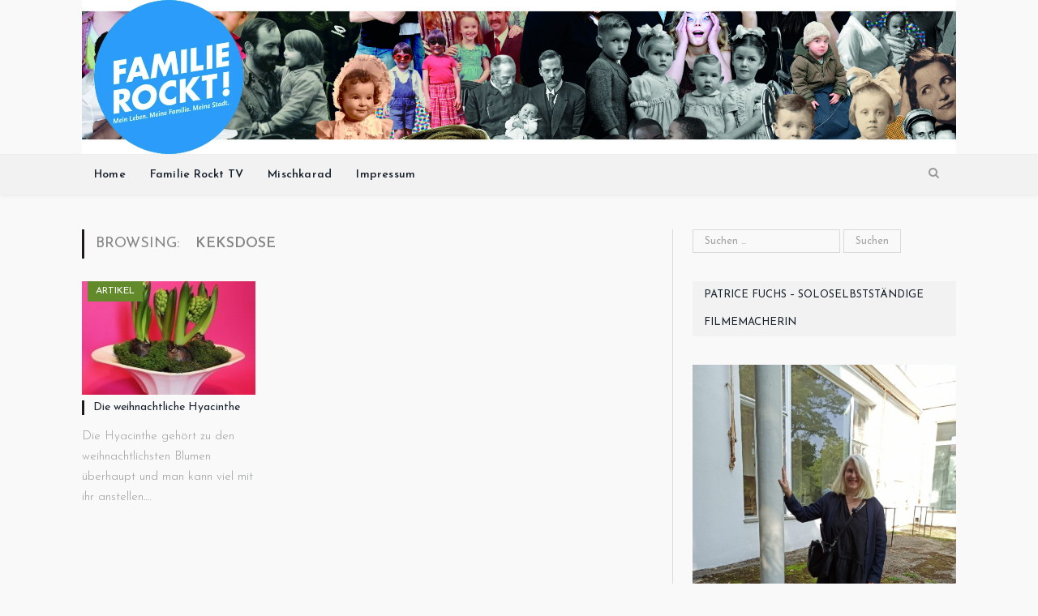

--- FILE ---
content_type: text/html; charset=UTF-8
request_url: https://www.familierockt.com/tag/keksdose/
body_size: 59880
content:
<!DOCTYPE html>

<!--[if IE 8]> <html class="ie ie8" lang="de"> <![endif]-->
<!--[if IE 9]> <html class="ie ie9" lang="de"> <![endif]-->
<!--[if gt IE 9]><!--> <html lang="de"> <!--<![endif]-->

<head>


<meta charset="UTF-8" />
<title>Keksdose Archive &#8226; Familie Rockt Media</title>

 
<meta name="viewport" content="width=device-width, initial-scale=1" />
<meta http-equiv="X-UA-Compatible" content="IE=edge" />
<link rel="pingback" href="https://www.familierockt.com/xmlrpc.php" />
	
<link rel="shortcut icon" href="https://www.familierockt.com/wp-content/uploads/2015/12/logoklein.jpg" />	

<link rel="apple-touch-icon-precomposed" href="https://www.familierockt.com/wp-content/uploads/2015/12/logoklein.jpg" />
	
<meta name='robots' content='index, follow, max-image-preview:large, max-snippet:-1, max-video-preview:-1' />
	<style>img:is([sizes="auto" i], [sizes^="auto," i]) { contain-intrinsic-size: 3000px 1500px }</style>
	
	<!-- This site is optimized with the Yoast SEO plugin v26.1.1 - https://yoast.com/wordpress/plugins/seo/ -->
	<link rel="canonical" href="https://www.familierockt.com/tag/keksdose/" />
	<meta property="og:locale" content="de_DE" />
	<meta property="og:type" content="article" />
	<meta property="og:title" content="Keksdose Archive &#8226; Familie Rockt Media" />
	<meta property="og:url" content="https://www.familierockt.com/tag/keksdose/" />
	<meta property="og:site_name" content="Familie Rockt Media" />
	<meta name="twitter:card" content="summary_large_image" />
	<meta name="twitter:site" content="@soulipat" />
	<script type="application/ld+json" class="yoast-schema-graph">{"@context":"https://schema.org","@graph":[{"@type":"CollectionPage","@id":"https://www.familierockt.com/tag/keksdose/","url":"https://www.familierockt.com/tag/keksdose/","name":"Keksdose Archive &#8226; Familie Rockt Media","isPartOf":{"@id":"https://www.familierockt.com/#website"},"primaryImageOfPage":{"@id":"https://www.familierockt.com/tag/keksdose/#primaryimage"},"image":{"@id":"https://www.familierockt.com/tag/keksdose/#primaryimage"},"thumbnailUrl":"https://www.familierockt.com/wp-content/uploads/2012/12/hyacinten1.jpg","breadcrumb":{"@id":"https://www.familierockt.com/tag/keksdose/#breadcrumb"},"inLanguage":"de"},{"@type":"ImageObject","inLanguage":"de","@id":"https://www.familierockt.com/tag/keksdose/#primaryimage","url":"https://www.familierockt.com/wp-content/uploads/2012/12/hyacinten1.jpg","contentUrl":"https://www.familierockt.com/wp-content/uploads/2012/12/hyacinten1.jpg","width":1568,"height":1968},{"@type":"BreadcrumbList","@id":"https://www.familierockt.com/tag/keksdose/#breadcrumb","itemListElement":[{"@type":"ListItem","position":1,"name":"Home","item":"https://www.familierockt.com/"},{"@type":"ListItem","position":2,"name":"Keksdose"}]},{"@type":"WebSite","@id":"https://www.familierockt.com/#website","url":"https://www.familierockt.com/","name":"Familie Rockt Media","description":"Blog und Mediaproduktion","publisher":{"@id":"https://www.familierockt.com/#organization"},"potentialAction":[{"@type":"SearchAction","target":{"@type":"EntryPoint","urlTemplate":"https://www.familierockt.com/?s={search_term_string}"},"query-input":{"@type":"PropertyValueSpecification","valueRequired":true,"valueName":"search_term_string"}}],"inLanguage":"de"},{"@type":"Organization","@id":"https://www.familierockt.com/#organization","name":"Familie Rockt Media","url":"https://www.familierockt.com/","logo":{"@type":"ImageObject","inLanguage":"de","@id":"https://www.familierockt.com/#/schema/logo/image/","url":"https://www.familierockt.com/wp-content/uploads/2018/03/Familie-Rockt-Logo-700x700.jpg","contentUrl":"https://www.familierockt.com/wp-content/uploads/2018/03/Familie-Rockt-Logo-700x700.jpg","width":700,"height":700,"caption":"Familie Rockt Media"},"image":{"@id":"https://www.familierockt.com/#/schema/logo/image/"},"sameAs":["https://www.facebook.com/familierockt","https://x.com/soulipat","https://www.instagram.com/superpatrice","https://www.linkedin.com/in/patrice-fuchs-91566743/","https://www.youtube.com/user/familierocktmedia"]}]}</script>
	<!-- / Yoast SEO plugin. -->


<link rel='dns-prefetch' href='//cdn.canvasjs.com' />
<link rel='dns-prefetch' href='//fonts.googleapis.com' />
<link rel="alternate" type="application/rss+xml" title="Familie Rockt Media &raquo; Feed" href="https://www.familierockt.com/feed/" />
<link rel="alternate" type="application/rss+xml" title="Familie Rockt Media &raquo; Kommentar-Feed" href="https://www.familierockt.com/comments/feed/" />
<link rel="alternate" type="application/rss+xml" title="Familie Rockt Media &raquo; Keksdose Schlagwort-Feed" href="https://www.familierockt.com/tag/keksdose/feed/" />
<script type="text/javascript">
/* <![CDATA[ */
window._wpemojiSettings = {"baseUrl":"https:\/\/s.w.org\/images\/core\/emoji\/16.0.1\/72x72\/","ext":".png","svgUrl":"https:\/\/s.w.org\/images\/core\/emoji\/16.0.1\/svg\/","svgExt":".svg","source":{"concatemoji":"https:\/\/www.familierockt.com\/wp-includes\/js\/wp-emoji-release.min.js?ver=1684027b45c67e5d70dedd90ac035ad9"}};
/*! This file is auto-generated */
!function(s,n){var o,i,e;function c(e){try{var t={supportTests:e,timestamp:(new Date).valueOf()};sessionStorage.setItem(o,JSON.stringify(t))}catch(e){}}function p(e,t,n){e.clearRect(0,0,e.canvas.width,e.canvas.height),e.fillText(t,0,0);var t=new Uint32Array(e.getImageData(0,0,e.canvas.width,e.canvas.height).data),a=(e.clearRect(0,0,e.canvas.width,e.canvas.height),e.fillText(n,0,0),new Uint32Array(e.getImageData(0,0,e.canvas.width,e.canvas.height).data));return t.every(function(e,t){return e===a[t]})}function u(e,t){e.clearRect(0,0,e.canvas.width,e.canvas.height),e.fillText(t,0,0);for(var n=e.getImageData(16,16,1,1),a=0;a<n.data.length;a++)if(0!==n.data[a])return!1;return!0}function f(e,t,n,a){switch(t){case"flag":return n(e,"\ud83c\udff3\ufe0f\u200d\u26a7\ufe0f","\ud83c\udff3\ufe0f\u200b\u26a7\ufe0f")?!1:!n(e,"\ud83c\udde8\ud83c\uddf6","\ud83c\udde8\u200b\ud83c\uddf6")&&!n(e,"\ud83c\udff4\udb40\udc67\udb40\udc62\udb40\udc65\udb40\udc6e\udb40\udc67\udb40\udc7f","\ud83c\udff4\u200b\udb40\udc67\u200b\udb40\udc62\u200b\udb40\udc65\u200b\udb40\udc6e\u200b\udb40\udc67\u200b\udb40\udc7f");case"emoji":return!a(e,"\ud83e\udedf")}return!1}function g(e,t,n,a){var r="undefined"!=typeof WorkerGlobalScope&&self instanceof WorkerGlobalScope?new OffscreenCanvas(300,150):s.createElement("canvas"),o=r.getContext("2d",{willReadFrequently:!0}),i=(o.textBaseline="top",o.font="600 32px Arial",{});return e.forEach(function(e){i[e]=t(o,e,n,a)}),i}function t(e){var t=s.createElement("script");t.src=e,t.defer=!0,s.head.appendChild(t)}"undefined"!=typeof Promise&&(o="wpEmojiSettingsSupports",i=["flag","emoji"],n.supports={everything:!0,everythingExceptFlag:!0},e=new Promise(function(e){s.addEventListener("DOMContentLoaded",e,{once:!0})}),new Promise(function(t){var n=function(){try{var e=JSON.parse(sessionStorage.getItem(o));if("object"==typeof e&&"number"==typeof e.timestamp&&(new Date).valueOf()<e.timestamp+604800&&"object"==typeof e.supportTests)return e.supportTests}catch(e){}return null}();if(!n){if("undefined"!=typeof Worker&&"undefined"!=typeof OffscreenCanvas&&"undefined"!=typeof URL&&URL.createObjectURL&&"undefined"!=typeof Blob)try{var e="postMessage("+g.toString()+"("+[JSON.stringify(i),f.toString(),p.toString(),u.toString()].join(",")+"));",a=new Blob([e],{type:"text/javascript"}),r=new Worker(URL.createObjectURL(a),{name:"wpTestEmojiSupports"});return void(r.onmessage=function(e){c(n=e.data),r.terminate(),t(n)})}catch(e){}c(n=g(i,f,p,u))}t(n)}).then(function(e){for(var t in e)n.supports[t]=e[t],n.supports.everything=n.supports.everything&&n.supports[t],"flag"!==t&&(n.supports.everythingExceptFlag=n.supports.everythingExceptFlag&&n.supports[t]);n.supports.everythingExceptFlag=n.supports.everythingExceptFlag&&!n.supports.flag,n.DOMReady=!1,n.readyCallback=function(){n.DOMReady=!0}}).then(function(){return e}).then(function(){var e;n.supports.everything||(n.readyCallback(),(e=n.source||{}).concatemoji?t(e.concatemoji):e.wpemoji&&e.twemoji&&(t(e.twemoji),t(e.wpemoji)))}))}((window,document),window._wpemojiSettings);
/* ]]> */
</script>
<style id='wp-emoji-styles-inline-css' type='text/css'>

	img.wp-smiley, img.emoji {
		display: inline !important;
		border: none !important;
		box-shadow: none !important;
		height: 1em !important;
		width: 1em !important;
		margin: 0 0.07em !important;
		vertical-align: -0.1em !important;
		background: none !important;
		padding: 0 !important;
	}
</style>
<link rel='stylesheet' id='wp-block-library-css' href='https://www.familierockt.com/wp-includes/css/dist/block-library/style.min.css?ver=1684027b45c67e5d70dedd90ac035ad9' type='text/css' media='all' />
<style id='classic-theme-styles-inline-css' type='text/css'>
/*! This file is auto-generated */
.wp-block-button__link{color:#fff;background-color:#32373c;border-radius:9999px;box-shadow:none;text-decoration:none;padding:calc(.667em + 2px) calc(1.333em + 2px);font-size:1.125em}.wp-block-file__button{background:#32373c;color:#fff;text-decoration:none}
</style>
<style id='global-styles-inline-css' type='text/css'>
:root{--wp--preset--aspect-ratio--square: 1;--wp--preset--aspect-ratio--4-3: 4/3;--wp--preset--aspect-ratio--3-4: 3/4;--wp--preset--aspect-ratio--3-2: 3/2;--wp--preset--aspect-ratio--2-3: 2/3;--wp--preset--aspect-ratio--16-9: 16/9;--wp--preset--aspect-ratio--9-16: 9/16;--wp--preset--color--black: #000000;--wp--preset--color--cyan-bluish-gray: #abb8c3;--wp--preset--color--white: #ffffff;--wp--preset--color--pale-pink: #f78da7;--wp--preset--color--vivid-red: #cf2e2e;--wp--preset--color--luminous-vivid-orange: #ff6900;--wp--preset--color--luminous-vivid-amber: #fcb900;--wp--preset--color--light-green-cyan: #7bdcb5;--wp--preset--color--vivid-green-cyan: #00d084;--wp--preset--color--pale-cyan-blue: #8ed1fc;--wp--preset--color--vivid-cyan-blue: #0693e3;--wp--preset--color--vivid-purple: #9b51e0;--wp--preset--gradient--vivid-cyan-blue-to-vivid-purple: linear-gradient(135deg,rgba(6,147,227,1) 0%,rgb(155,81,224) 100%);--wp--preset--gradient--light-green-cyan-to-vivid-green-cyan: linear-gradient(135deg,rgb(122,220,180) 0%,rgb(0,208,130) 100%);--wp--preset--gradient--luminous-vivid-amber-to-luminous-vivid-orange: linear-gradient(135deg,rgba(252,185,0,1) 0%,rgba(255,105,0,1) 100%);--wp--preset--gradient--luminous-vivid-orange-to-vivid-red: linear-gradient(135deg,rgba(255,105,0,1) 0%,rgb(207,46,46) 100%);--wp--preset--gradient--very-light-gray-to-cyan-bluish-gray: linear-gradient(135deg,rgb(238,238,238) 0%,rgb(169,184,195) 100%);--wp--preset--gradient--cool-to-warm-spectrum: linear-gradient(135deg,rgb(74,234,220) 0%,rgb(151,120,209) 20%,rgb(207,42,186) 40%,rgb(238,44,130) 60%,rgb(251,105,98) 80%,rgb(254,248,76) 100%);--wp--preset--gradient--blush-light-purple: linear-gradient(135deg,rgb(255,206,236) 0%,rgb(152,150,240) 100%);--wp--preset--gradient--blush-bordeaux: linear-gradient(135deg,rgb(254,205,165) 0%,rgb(254,45,45) 50%,rgb(107,0,62) 100%);--wp--preset--gradient--luminous-dusk: linear-gradient(135deg,rgb(255,203,112) 0%,rgb(199,81,192) 50%,rgb(65,88,208) 100%);--wp--preset--gradient--pale-ocean: linear-gradient(135deg,rgb(255,245,203) 0%,rgb(182,227,212) 50%,rgb(51,167,181) 100%);--wp--preset--gradient--electric-grass: linear-gradient(135deg,rgb(202,248,128) 0%,rgb(113,206,126) 100%);--wp--preset--gradient--midnight: linear-gradient(135deg,rgb(2,3,129) 0%,rgb(40,116,252) 100%);--wp--preset--font-size--small: 13px;--wp--preset--font-size--medium: 20px;--wp--preset--font-size--large: 36px;--wp--preset--font-size--x-large: 42px;--wp--preset--spacing--20: 0.44rem;--wp--preset--spacing--30: 0.67rem;--wp--preset--spacing--40: 1rem;--wp--preset--spacing--50: 1.5rem;--wp--preset--spacing--60: 2.25rem;--wp--preset--spacing--70: 3.38rem;--wp--preset--spacing--80: 5.06rem;--wp--preset--shadow--natural: 6px 6px 9px rgba(0, 0, 0, 0.2);--wp--preset--shadow--deep: 12px 12px 50px rgba(0, 0, 0, 0.4);--wp--preset--shadow--sharp: 6px 6px 0px rgba(0, 0, 0, 0.2);--wp--preset--shadow--outlined: 6px 6px 0px -3px rgba(255, 255, 255, 1), 6px 6px rgba(0, 0, 0, 1);--wp--preset--shadow--crisp: 6px 6px 0px rgba(0, 0, 0, 1);}:where(.is-layout-flex){gap: 0.5em;}:where(.is-layout-grid){gap: 0.5em;}body .is-layout-flex{display: flex;}.is-layout-flex{flex-wrap: wrap;align-items: center;}.is-layout-flex > :is(*, div){margin: 0;}body .is-layout-grid{display: grid;}.is-layout-grid > :is(*, div){margin: 0;}:where(.wp-block-columns.is-layout-flex){gap: 2em;}:where(.wp-block-columns.is-layout-grid){gap: 2em;}:where(.wp-block-post-template.is-layout-flex){gap: 1.25em;}:where(.wp-block-post-template.is-layout-grid){gap: 1.25em;}.has-black-color{color: var(--wp--preset--color--black) !important;}.has-cyan-bluish-gray-color{color: var(--wp--preset--color--cyan-bluish-gray) !important;}.has-white-color{color: var(--wp--preset--color--white) !important;}.has-pale-pink-color{color: var(--wp--preset--color--pale-pink) !important;}.has-vivid-red-color{color: var(--wp--preset--color--vivid-red) !important;}.has-luminous-vivid-orange-color{color: var(--wp--preset--color--luminous-vivid-orange) !important;}.has-luminous-vivid-amber-color{color: var(--wp--preset--color--luminous-vivid-amber) !important;}.has-light-green-cyan-color{color: var(--wp--preset--color--light-green-cyan) !important;}.has-vivid-green-cyan-color{color: var(--wp--preset--color--vivid-green-cyan) !important;}.has-pale-cyan-blue-color{color: var(--wp--preset--color--pale-cyan-blue) !important;}.has-vivid-cyan-blue-color{color: var(--wp--preset--color--vivid-cyan-blue) !important;}.has-vivid-purple-color{color: var(--wp--preset--color--vivid-purple) !important;}.has-black-background-color{background-color: var(--wp--preset--color--black) !important;}.has-cyan-bluish-gray-background-color{background-color: var(--wp--preset--color--cyan-bluish-gray) !important;}.has-white-background-color{background-color: var(--wp--preset--color--white) !important;}.has-pale-pink-background-color{background-color: var(--wp--preset--color--pale-pink) !important;}.has-vivid-red-background-color{background-color: var(--wp--preset--color--vivid-red) !important;}.has-luminous-vivid-orange-background-color{background-color: var(--wp--preset--color--luminous-vivid-orange) !important;}.has-luminous-vivid-amber-background-color{background-color: var(--wp--preset--color--luminous-vivid-amber) !important;}.has-light-green-cyan-background-color{background-color: var(--wp--preset--color--light-green-cyan) !important;}.has-vivid-green-cyan-background-color{background-color: var(--wp--preset--color--vivid-green-cyan) !important;}.has-pale-cyan-blue-background-color{background-color: var(--wp--preset--color--pale-cyan-blue) !important;}.has-vivid-cyan-blue-background-color{background-color: var(--wp--preset--color--vivid-cyan-blue) !important;}.has-vivid-purple-background-color{background-color: var(--wp--preset--color--vivid-purple) !important;}.has-black-border-color{border-color: var(--wp--preset--color--black) !important;}.has-cyan-bluish-gray-border-color{border-color: var(--wp--preset--color--cyan-bluish-gray) !important;}.has-white-border-color{border-color: var(--wp--preset--color--white) !important;}.has-pale-pink-border-color{border-color: var(--wp--preset--color--pale-pink) !important;}.has-vivid-red-border-color{border-color: var(--wp--preset--color--vivid-red) !important;}.has-luminous-vivid-orange-border-color{border-color: var(--wp--preset--color--luminous-vivid-orange) !important;}.has-luminous-vivid-amber-border-color{border-color: var(--wp--preset--color--luminous-vivid-amber) !important;}.has-light-green-cyan-border-color{border-color: var(--wp--preset--color--light-green-cyan) !important;}.has-vivid-green-cyan-border-color{border-color: var(--wp--preset--color--vivid-green-cyan) !important;}.has-pale-cyan-blue-border-color{border-color: var(--wp--preset--color--pale-cyan-blue) !important;}.has-vivid-cyan-blue-border-color{border-color: var(--wp--preset--color--vivid-cyan-blue) !important;}.has-vivid-purple-border-color{border-color: var(--wp--preset--color--vivid-purple) !important;}.has-vivid-cyan-blue-to-vivid-purple-gradient-background{background: var(--wp--preset--gradient--vivid-cyan-blue-to-vivid-purple) !important;}.has-light-green-cyan-to-vivid-green-cyan-gradient-background{background: var(--wp--preset--gradient--light-green-cyan-to-vivid-green-cyan) !important;}.has-luminous-vivid-amber-to-luminous-vivid-orange-gradient-background{background: var(--wp--preset--gradient--luminous-vivid-amber-to-luminous-vivid-orange) !important;}.has-luminous-vivid-orange-to-vivid-red-gradient-background{background: var(--wp--preset--gradient--luminous-vivid-orange-to-vivid-red) !important;}.has-very-light-gray-to-cyan-bluish-gray-gradient-background{background: var(--wp--preset--gradient--very-light-gray-to-cyan-bluish-gray) !important;}.has-cool-to-warm-spectrum-gradient-background{background: var(--wp--preset--gradient--cool-to-warm-spectrum) !important;}.has-blush-light-purple-gradient-background{background: var(--wp--preset--gradient--blush-light-purple) !important;}.has-blush-bordeaux-gradient-background{background: var(--wp--preset--gradient--blush-bordeaux) !important;}.has-luminous-dusk-gradient-background{background: var(--wp--preset--gradient--luminous-dusk) !important;}.has-pale-ocean-gradient-background{background: var(--wp--preset--gradient--pale-ocean) !important;}.has-electric-grass-gradient-background{background: var(--wp--preset--gradient--electric-grass) !important;}.has-midnight-gradient-background{background: var(--wp--preset--gradient--midnight) !important;}.has-small-font-size{font-size: var(--wp--preset--font-size--small) !important;}.has-medium-font-size{font-size: var(--wp--preset--font-size--medium) !important;}.has-large-font-size{font-size: var(--wp--preset--font-size--large) !important;}.has-x-large-font-size{font-size: var(--wp--preset--font-size--x-large) !important;}
:where(.wp-block-post-template.is-layout-flex){gap: 1.25em;}:where(.wp-block-post-template.is-layout-grid){gap: 1.25em;}
:where(.wp-block-columns.is-layout-flex){gap: 2em;}:where(.wp-block-columns.is-layout-grid){gap: 2em;}
:root :where(.wp-block-pullquote){font-size: 1.5em;line-height: 1.6;}
</style>
<link rel='stylesheet' id='rs-plugin-settings-css' href='https://www.familierockt.com/wp-content/plugins/revslider/public/assets/css/rs6.css?ver=6.2.1' type='text/css' media='all' />
<style id='rs-plugin-settings-inline-css' type='text/css'>
#rs-demo-id {}
</style>
<link rel='stylesheet' id='sc-frontend-style-css' href='https://www.familierockt.com/wp-content/plugins/shortcodes-indep/css/frontend-style.css?ver=1684027b45c67e5d70dedd90ac035ad9' type='text/css' media='all' />
<link rel='stylesheet' id='dashicons-css' href='https://www.familierockt.com/wp-includes/css/dashicons.min.css?ver=1684027b45c67e5d70dedd90ac035ad9' type='text/css' media='all' />
<link rel='stylesheet' id='admin-bar-css' href='https://www.familierockt.com/wp-includes/css/admin-bar.min.css?ver=1684027b45c67e5d70dedd90ac035ad9' type='text/css' media='all' />
<style id='admin-bar-inline-css' type='text/css'>

    .canvasjs-chart-credit{
        display: none !important;
    }
    #vtrtsFreeChart canvas {
    border-radius: 6px;
}

.vtrts-free-adminbar-weekly-title {
    font-weight: bold;
    font-size: 14px;
    color: #fff;
    margin-bottom: 6px;
}

        #wpadminbar #wp-admin-bar-vtrts_free_top_button .ab-icon:before {
            content: "\f185";
            color: #1DAE22;
            top: 3px;
        }
    #wp-admin-bar-vtrts_pro_top_button .ab-item {
        min-width: 180px;
    }
    .vtrts-free-adminbar-dropdown {
        min-width: 420px ;
        padding: 18px 18px 12px 18px;
        background: #23282d;
        color: #fff;
        border-radius: 8px;
        box-shadow: 0 4px 24px rgba(0,0,0,0.15);
        margin-top: 10px;
    }
    .vtrts-free-adminbar-grid {
        display: grid;
        grid-template-columns: 1fr 1fr;
        gap: 18px 18px; /* row-gap column-gap */
        margin-bottom: 18px;
    }
    .vtrts-free-adminbar-card {
        background: #2c3338;
        border-radius: 8px;
        padding: 18px 18px 12px 18px;
        box-shadow: 0 2px 8px rgba(0,0,0,0.07);
        display: flex;
        flex-direction: column;
        align-items: flex-start;
    }
    /* Extra margin for the right column */
    .vtrts-free-adminbar-card:nth-child(2),
    .vtrts-free-adminbar-card:nth-child(4) {
        margin-left: 10px !important;
        padding-left: 10px !important;
                padding-top: 6px !important;

        margin-right: 10px !important;
        padding-right : 10px !important;
        margin-top: 10px !important;
    }
    .vtrts-free-adminbar-card:nth-child(1),
    .vtrts-free-adminbar-card:nth-child(3) {
        margin-left: 10px !important;
        padding-left: 10px !important;
                padding-top: 6px !important;

        margin-top: 10px !important;
                padding-right : 10px !important;

    }
    /* Extra margin for the bottom row */
    .vtrts-free-adminbar-card:nth-child(3),
    .vtrts-free-adminbar-card:nth-child(4) {
        margin-top: 6px !important;
        padding-top: 6px !important;
        margin-top: 10px !important;
    }
    .vtrts-free-adminbar-card-title {
        font-size: 14px;
        font-weight: 800;
        margin-bottom: 6px;
        color: #fff;
    }
    .vtrts-free-adminbar-card-value {
        font-size: 22px;
        font-weight: bold;
        color: #1DAE22;
        margin-bottom: 4px;
    }
    .vtrts-free-adminbar-card-sub {
        font-size: 12px;
        color: #aaa;
    }
    .vtrts-free-adminbar-btn-wrap {
        text-align: center;
        margin-top: 8px;
    }

    #wp-admin-bar-vtrts_free_top_button .ab-item{
    min-width: 80px !important;
        padding: 0px !important;
    .vtrts-free-adminbar-btn {
        display: inline-block;
        background: #1DAE22;
        color: #fff !important;
        font-weight: bold;
        padding: 8px 28px;
        border-radius: 6px;
        text-decoration: none;
        font-size: 15px;
        transition: background 0.2s;
        margin-top: 8px;
    }
    .vtrts-free-adminbar-btn:hover {
        background: #15991b;
        color: #fff !important;
    }

    .vtrts-free-adminbar-dropdown-wrap { min-width: 0; padding: 0; }
    #wpadminbar #wp-admin-bar-vtrts_free_top_button .vtrts-free-adminbar-dropdown { display: none; position: absolute; left: 0; top: 100%; z-index: 99999; }
    #wpadminbar #wp-admin-bar-vtrts_free_top_button:hover .vtrts-free-adminbar-dropdown { display: block; }
    
        .ab-empty-item #wp-admin-bar-vtrts_free_top_button-default .ab-empty-item{
    height:0px !important;
    padding :0px !important;
     }
            #wpadminbar .quicklinks .ab-empty-item{
        padding:0px !important;
    }
    .vtrts-free-adminbar-dropdown {
    min-width: 420px;
    padding: 18px 18px 12px 18px;
    background: #23282d;
    color: #fff;
    border-radius: 12px; /* more rounded */
    box-shadow: 0 8px 32px rgba(0,0,0,0.25); /* deeper shadow */
    margin-top: 10px;
}

.vtrts-free-adminbar-btn-wrap {
    text-align: center;
    margin-top: 18px; /* more space above */
}

.vtrts-free-adminbar-btn {
    display: inline-block;
    background: #1DAE22;
    color: #fff !important;
    font-weight: bold;
    padding: 5px 22px;
    border-radius: 8px;
    text-decoration: none;
    font-size: 17px;
    transition: background 0.2s, box-shadow 0.2s;
    margin-top: 8px;
    box-shadow: 0 2px 8px rgba(29,174,34,0.15);
    text-align: center;
    line-height: 1.6;
    
}
.vtrts-free-adminbar-btn:hover {
    background: #15991b;
    color: #fff !important;
    box-shadow: 0 4px 16px rgba(29,174,34,0.25);
}
    


</style>
<link rel='stylesheet' id='cmplz-general-css' href='https://www.familierockt.com/wp-content/plugins/complianz-gdpr/assets/css/cookieblocker.min.css?ver=1760613173' type='text/css' media='all' />
<link rel='stylesheet' id='smartmag-fonts-css' href='https://fonts.googleapis.com/css?family=Open+Sans%3A400%2C400Italic%2C600%2C700%7CRoboto+Slab&#038;subset' type='text/css' media='all' />
<link rel='stylesheet' id='smartmag-core-css' href='https://www.familierockt.com/wp-content/themes/smart-mag/style.css?ver=3.2.0' type='text/css' media='all' />
<link rel='stylesheet' id='smartmag-responsive-css' href='https://www.familierockt.com/wp-content/themes/smart-mag/css/responsive.css?ver=3.2.0' type='text/css' media='all' />
<link rel='stylesheet' id='smartmag-font-awesome-css' href='https://www.familierockt.com/wp-content/themes/smart-mag/css/fontawesome/css/font-awesome.min.css?ver=3.2.0' type='text/css' media='all' />
<link rel='stylesheet' id='smartmag-skin-css' href='https://www.familierockt.com/wp-content/themes/smart-mag/css/skin-light.css?ver=1684027b45c67e5d70dedd90ac035ad9' type='text/css' media='all' />
<style id='smartmag-skin-inline-css' type='text/css'>
@import url('https://fonts.googleapis.com/css?family=Josefin+Sans%3A400|Josefin+Sans%3A500|Josefin+Sans%3A600|Josefin+Sans%3A700|Josefin+Sans%3A300&subset=');


body,
.gallery-title,
.section-head,
.block-head,
.modal-header .modal-title,
h3.gallery-title,
.modern-quote cite,
.comment-respond small,
.main-heading,
.page-title,
.entry-title,
.main .sidebar .widgettitle,
.tabbed .tabs-list,
.main-footer .widgettitle { font-family: "Josefin Sans", Arial, sans-serif; }

h1,
h2,
h3,
h4,
h5,
h6,
.posts-list .content > a,
.block.posts a,
.gallery-block .carousel .title a,
.navigate-posts .link,
.list-timeline .posts article,
.bbpress.single-topic .main-heading,
#bbpress-forums .bbp-topic-title,
#bbpress-forums .bbp-forum-title { font-family: "Josefin Sans", Georgia, serif; }
::selection { background: #1e1b1a; }

::-moz-selection { background: #1e1b1a; }

.top-bar, .post-content .modern-quote, .mobile-head { border-top-color: #1e1b1a; }

.main-color,
.trending-ticker .heading,
.nav-light .menu > li:hover > a,
.nav-light .menu > .current-menu-item > a,
.nav-light .menu > .current-menu-parent > a,
.nav-light .menu li li:hover,
.nav-light .menu li li.current-menu-item,
.nav-light .mega-menu .sub-nav li:hover,
.nav-light .menu .sub-nav li.current-menu-item,
.nav-light .menu li li:hover > a,
.nav-light .menu li li.current-menu-item > a,
.nav-light .mega-menu .sub-nav li:hover > a,
.nav-light .menu .sub-nav li.current-menu-item > a,
.nav-light-search .active .search-icon,
.nav-light-search .search-icon:hover,
.breadcrumbs .location,
.gallery-title,
.section-head.prominent,
.recentcomments .url,
.block.posts .fa-angle-right,
.news-focus .section-head,
.focus-grid .section-head,
.post-meta-b .posted-by a,
.post-content a,
.main-stars,
.main-stars span:before,
.related-posts .section-head,
.comments-list .bypostauthor .comment-author a,
.error-page .text-404,
a.bbp-author-name { color: #1e1b1a; }

.navigation .menu > li:hover > a,
.navigation .menu > .current-menu-item > a,
.navigation .menu > .current-menu-parent > a,
.navigation .menu > .current-menu-ancestor > a,
.block-head,
.tabbed .tabs-list .active a,
.comment-content .reply,
.sc-tabs .active a,
.nav-dark-b { border-bottom-color: #1e1b1a; }

.main-featured .cat,
.main-featured .pages .flex-active,
.main-pagination .current,
.main-pagination a:hover,
.block-head .heading,
.cat-title,
.post .read-more a,
.rate-number .progress,
.listing-meta .rate-number .progress,
.review-box .overall,
.review-box .bar,
.post-pagination > span,
.button,
.sc-button-default:hover,
.drop-caps { background: #1e1b1a; }

.nav-search .search-icon:hover,
.nav-search .active .search-icon { border-color: #1e1b1a; }

.modal-header .modal-title,
.highlights h2:before,
.post-header .post-title:before,
.review-box .heading,
.main-heading,
.page-title,
.entry-title,
div.bbp-template-notice,
div.indicator-hint,
div.bbp-template-notice.info,
.post-content .wpcf7-not-valid-tip { border-left-color: #1e1b1a; }

@media only screen and (max-width: 799px) { .navigation .mobile .fa { background: #1e1b1a; } }

.mobile-head { border-top-color: #1e1b1a; }

.post-content a { color: #c7d9da; }

h1, h2, h3, h4, h5, h6 { color: #848584; }

.post-content h1, .post-content h2, .post-content h3, .post-content h4, .post-content h5, .post-content h6 { color: #848584; }

.post-content { font-family: "Josefin Sans", Arial, sans-serif; font-weight: 300; font-size: 19px;  }
.navigation .menu { font-family: "Josefin Sans", Arial, sans-serif; font-weight: 700;  }
.post-content h1 { font-size: 61px;; }

.post-header h1, .post-content h1, .post-content h2, .post-content h3, .post-content h4, .post-content h5, .post-content h6 { font-family: "Josefin Sans", Arial, sans-serif; font-weight: 700;  }
.highlights .excerpt, .listing-alt .content .excerpt { font-family: "Josefin Sans", Arial, sans-serif; font-weight: 300; font-size: 15px;  }
body, body.boxed { background-color: #f9f9f9;; }

.top-bar, .top-bar.dark { background-color: #0b1749;; }

.post-content h4 { font-size: 30px;; }


.cat-3676, 
.cat-title.cat-3676,
.block-head.cat-text-3676 .heading { 
	background: #dd9f9f;
}

.block-head.cat-text-3676 {
	border-color: #dd9f9f;
}
				
.cat-text-3676, .section-head.cat-text-3676 { color: #dd9f9f; }
				 

.navigation .menu > .menu-cat-3676:hover > a, .navigation .menu > .menu-cat-3676.current-menu-item > a, .navigation .menu > .menu-cat-3676.current-menu-parent > a {
	border-bottom-color: #dd9f9f;
}


.cat-3677, 
.cat-title.cat-3677,
.block-head.cat-text-3677 .heading { 
	background: #ededaf;
}

.block-head.cat-text-3677 {
	border-color: #ededaf;
}
				
.cat-text-3677, .section-head.cat-text-3677 { color: #ededaf; }
				 

.navigation .menu > .menu-cat-3677:hover > a, .navigation .menu > .menu-cat-3677.current-menu-item > a, .navigation .menu > .menu-cat-3677.current-menu-parent > a {
	border-bottom-color: #ededaf;
}


.cat-3674, 
.cat-title.cat-3674,
.block-head.cat-text-3674 .heading { 
	background: #82a2bf;
}

.block-head.cat-text-3674 {
	border-color: #82a2bf;
}
				
.cat-text-3674, .section-head.cat-text-3674 { color: #82a2bf; }
				 

.navigation .menu > .menu-cat-3674:hover > a, .navigation .menu > .menu-cat-3674.current-menu-item > a, .navigation .menu > .menu-cat-3674.current-menu-parent > a {
	border-bottom-color: #82a2bf;
}


.cat-3358, 
.cat-title.cat-3358,
.block-head.cat-text-3358 .heading { 
	background: #dd2a2a;
}

.block-head.cat-text-3358 {
	border-color: #dd2a2a;
}
				
.cat-text-3358, .section-head.cat-text-3358 { color: #dd2a2a; }
				 

.navigation .menu > .menu-cat-3358:hover > a, .navigation .menu > .menu-cat-3358.current-menu-item > a, .navigation .menu > .menu-cat-3358.current-menu-parent > a {
	border-bottom-color: #dd2a2a;
}


.cat-2, 
.cat-title.cat-2,
.block-head.cat-text-2 .heading { 
	background: #7c8c7c;
}

.block-head.cat-text-2 {
	border-color: #7c8c7c;
}
				
.cat-text-2, .section-head.cat-text-2 { color: #7c8c7c; }
				 

.navigation .menu > .menu-cat-2:hover > a, .navigation .menu > .menu-cat-2.current-menu-item > a, .navigation .menu > .menu-cat-2.current-menu-parent > a {
	border-bottom-color: #7c8c7c;
}


.cat-3553, 
.cat-title.cat-3553,
.block-head.cat-text-3553 .heading { 
	background: #989b7a;
}

.block-head.cat-text-3553 {
	border-color: #989b7a;
}
				
.cat-text-3553, .section-head.cat-text-3553 { color: #989b7a; }
				 

.navigation .menu > .menu-cat-3553:hover > a, .navigation .menu > .menu-cat-3553.current-menu-item > a, .navigation .menu > .menu-cat-3553.current-menu-parent > a {
	border-bottom-color: #989b7a;
}


.cat-2420, 
.cat-title.cat-2420,
.block-head.cat-text-2420 .heading { 
	background: #a88dba;
}

.block-head.cat-text-2420 {
	border-color: #a88dba;
}
				
.cat-text-2420, .section-head.cat-text-2420 { color: #a88dba; }
				 

.navigation .menu > .menu-cat-2420:hover > a, .navigation .menu > .menu-cat-2420.current-menu-item > a, .navigation .menu > .menu-cat-2420.current-menu-parent > a {
	border-bottom-color: #a88dba;
}


.cat-2225, 
.cat-title.cat-2225,
.block-head.cat-text-2225 .heading { 
	background: #eded93;
}

.block-head.cat-text-2225 {
	border-color: #eded93;
}
				
.cat-text-2225, .section-head.cat-text-2225 { color: #eded93; }
				 

.navigation .menu > .menu-cat-2225:hover > a, .navigation .menu > .menu-cat-2225.current-menu-item > a, .navigation .menu > .menu-cat-2225.current-menu-parent > a {
	border-bottom-color: #eded93;
}


.cat-21, 
.cat-title.cat-21,
.block-head.cat-text-21 .heading { 
	background: #86a6a8;
}

.block-head.cat-text-21 {
	border-color: #86a6a8;
}
				
.cat-text-21, .section-head.cat-text-21 { color: #86a6a8; }
				 

.navigation .menu > .menu-cat-21:hover > a, .navigation .menu > .menu-cat-21.current-menu-item > a, .navigation .menu > .menu-cat-21.current-menu-parent > a {
	border-bottom-color: #86a6a8;
}


.cat-2301, 
.cat-title.cat-2301,
.block-head.cat-text-2301 .heading { 
	background: #f4338a;
}

.block-head.cat-text-2301 {
	border-color: #f4338a;
}
				
.cat-text-2301, .section-head.cat-text-2301 { color: #f4338a; }
				 

.navigation .menu > .menu-cat-2301:hover > a, .navigation .menu > .menu-cat-2301.current-menu-item > a, .navigation .menu > .menu-cat-2301.current-menu-parent > a {
	border-bottom-color: #f4338a;
}


.cat-1194, 
.cat-title.cat-1194,
.block-head.cat-text-1194 .heading { 
	background: #bce0c4;
}

.block-head.cat-text-1194 {
	border-color: #bce0c4;
}
				
.cat-text-1194, .section-head.cat-text-1194 { color: #bce0c4; }
				 

.navigation .menu > .menu-cat-1194:hover > a, .navigation .menu > .menu-cat-1194.current-menu-item > a, .navigation .menu > .menu-cat-1194.current-menu-parent > a {
	border-bottom-color: #bce0c4;
}


.cat-1414, 
.cat-title.cat-1414,
.block-head.cat-text-1414 .heading { 
	background: #a88e7f;
}

.block-head.cat-text-1414 {
	border-color: #a88e7f;
}
				
.cat-text-1414, .section-head.cat-text-1414 { color: #a88e7f; }
				 

.navigation .menu > .menu-cat-1414:hover > a, .navigation .menu > .menu-cat-1414.current-menu-item > a, .navigation .menu > .menu-cat-1414.current-menu-parent > a {
	border-bottom-color: #a88e7f;
}


.cat-637, 
.cat-title.cat-637,
.block-head.cat-text-637 .heading { 
	background: #b5ceb5;
}

.block-head.cat-text-637 {
	border-color: #b5ceb5;
}
				
.cat-text-637, .section-head.cat-text-637 { color: #b5ceb5; }
				 

.navigation .menu > .menu-cat-637:hover > a, .navigation .menu > .menu-cat-637.current-menu-item > a, .navigation .menu > .menu-cat-637.current-menu-parent > a {
	border-bottom-color: #b5ceb5;
}


.cat-2343, 
.cat-title.cat-2343,
.block-head.cat-text-2343 .heading { 
	background: #7e91b5;
}

.block-head.cat-text-2343 {
	border-color: #7e91b5;
}
				
.cat-text-2343, .section-head.cat-text-2343 { color: #7e91b5; }
				 

.navigation .menu > .menu-cat-2343:hover > a, .navigation .menu > .menu-cat-2343.current-menu-item > a, .navigation .menu > .menu-cat-2343.current-menu-parent > a {
	border-bottom-color: #7e91b5;
}


.cat-2342, 
.cat-title.cat-2342,
.block-head.cat-text-2342 .heading { 
	background: #91c9c7;
}

.block-head.cat-text-2342 {
	border-color: #91c9c7;
}
				
.cat-text-2342, .section-head.cat-text-2342 { color: #91c9c7; }
				 

.navigation .menu > .menu-cat-2342:hover > a, .navigation .menu > .menu-cat-2342.current-menu-item > a, .navigation .menu > .menu-cat-2342.current-menu-parent > a {
	border-bottom-color: #91c9c7;
}


.cat-3355, 
.cat-title.cat-3355,
.block-head.cat-text-3355 .heading { 
	background: #ddba85;
}

.block-head.cat-text-3355 {
	border-color: #ddba85;
}
				
.cat-text-3355, .section-head.cat-text-3355 { color: #ddba85; }
				 

.navigation .menu > .menu-cat-3355:hover > a, .navigation .menu > .menu-cat-3355.current-menu-item > a, .navigation .menu > .menu-cat-3355.current-menu-parent > a {
	border-bottom-color: #ddba85;
}


.cat-2215, 
.cat-title.cat-2215,
.block-head.cat-text-2215 .heading { 
	background: #ddbc89;
}

.block-head.cat-text-2215 {
	border-color: #ddbc89;
}
				
.cat-text-2215, .section-head.cat-text-2215 { color: #ddbc89; }
				 

.navigation .menu > .menu-cat-2215:hover > a, .navigation .menu > .menu-cat-2215.current-menu-item > a, .navigation .menu > .menu-cat-2215.current-menu-parent > a {
	border-bottom-color: #ddbc89;
}


.cat-5, 
.cat-title.cat-5,
.block-head.cat-text-5 .heading { 
	background: #62892a;
}

.block-head.cat-text-5 {
	border-color: #62892a;
}
				
.cat-text-5, .section-head.cat-text-5 { color: #62892a; }
				 

.navigation .menu > .menu-cat-5:hover > a, .navigation .menu > .menu-cat-5.current-menu-item > a, .navigation .menu > .menu-cat-5.current-menu-parent > a {
	border-bottom-color: #62892a;
}


.cat-3683, 
.cat-title.cat-3683,
.block-head.cat-text-3683 .heading { 
	background: #ededb6;
}

.block-head.cat-text-3683 {
	border-color: #ededb6;
}
				
.cat-text-3683, .section-head.cat-text-3683 { color: #ededb6; }
				 

.navigation .menu > .menu-cat-3683:hover > a, .navigation .menu > .menu-cat-3683.current-menu-item > a, .navigation .menu > .menu-cat-3683.current-menu-parent > a {
	border-bottom-color: #ededb6;
}


.cat-3685, 
.cat-title.cat-3685,
.block-head.cat-text-3685 .heading { 
	background: #dd8080;
}

.block-head.cat-text-3685 {
	border-color: #dd8080;
}
				
.cat-text-3685, .section-head.cat-text-3685 { color: #dd8080; }
				 

.navigation .menu > .menu-cat-3685:hover > a, .navigation .menu > .menu-cat-3685.current-menu-item > a, .navigation .menu > .menu-cat-3685.current-menu-parent > a {
	border-bottom-color: #dd8080;
}


.cat-3691, 
.cat-title.cat-3691,
.block-head.cat-text-3691 .heading { 
	background: #534e70;
}

.block-head.cat-text-3691 {
	border-color: #534e70;
}
				
.cat-text-3691, .section-head.cat-text-3691 { color: #534e70; }
				 

.navigation .menu > .menu-cat-3691:hover > a, .navigation .menu > .menu-cat-3691.current-menu-item > a, .navigation .menu > .menu-cat-3691.current-menu-parent > a {
	border-bottom-color: #534e70;
}


.cat-3897, 
.cat-title.cat-3897,
.block-head.cat-text-3897 .heading { 
	background: #9e9d6d;
}

.block-head.cat-text-3897 {
	border-color: #9e9d6d;
}
				
.cat-text-3897, .section-head.cat-text-3897 { color: #9e9d6d; }
				 

.navigation .menu > .menu-cat-3897:hover > a, .navigation .menu > .menu-cat-3897.current-menu-item > a, .navigation .menu > .menu-cat-3897.current-menu-parent > a {
	border-bottom-color: #9e9d6d;
}


.cat-2223, 
.cat-title.cat-2223,
.block-head.cat-text-2223 .heading { 
	background: #1e73be;
}

.block-head.cat-text-2223 {
	border-color: #1e73be;
}
				
.cat-text-2223, .section-head.cat-text-2223 { color: #1e73be; }
				 

.navigation .menu > .menu-cat-2223:hover > a, .navigation .menu > .menu-cat-2223.current-menu-item > a, .navigation .menu > .menu-cat-2223.current-menu-parent > a {
	border-bottom-color: #1e73be;
}


.cat-5812, 
.cat-title.cat-5812,
.block-head.cat-text-5812 .heading { 
	background: #557a89;
}

.block-head.cat-text-5812 {
	border-color: #557a89;
}
				
.cat-text-5812, .section-head.cat-text-5812 { color: #557a89; }
				 

.navigation .menu > .menu-cat-5812:hover > a, .navigation .menu > .menu-cat-5812.current-menu-item > a, .navigation .menu > .menu-cat-5812.current-menu-parent > a {
	border-bottom-color: #557a89;
}


.cat-17075, 
.cat-title.cat-17075,
.block-head.cat-text-17075 .heading { 
	background: #aed4f2;
}

.block-head.cat-text-17075 {
	border-color: #aed4f2;
}
				
.cat-text-17075, .section-head.cat-text-17075 { color: #aed4f2; }
				 

.navigation .menu > .menu-cat-17075:hover > a, .navigation .menu > .menu-cat-17075.current-menu-item > a, .navigation .menu > .menu-cat-17075.current-menu-parent > a {
	border-bottom-color: #aed4f2;
}


.cat-3906, 
.cat-title.cat-3906,
.block-head.cat-text-3906 .heading { 
	background: #90bccc;
}

.block-head.cat-text-3906 {
	border-color: #90bccc;
}
				
.cat-text-3906, .section-head.cat-text-3906 { color: #90bccc; }
				 

.navigation .menu > .menu-cat-3906:hover > a, .navigation .menu > .menu-cat-3906.current-menu-item > a, .navigation .menu > .menu-cat-3906.current-menu-parent > a {
	border-bottom-color: #90bccc;
}


.cat-17081, 
.cat-title.cat-17081,
.block-head.cat-text-17081 .heading { 
	background: #dd3333;
}

.block-head.cat-text-17081 {
	border-color: #dd3333;
}
				
.cat-text-17081, .section-head.cat-text-17081 { color: #dd3333; }
				 

.navigation .menu > .menu-cat-17081:hover > a, .navigation .menu > .menu-cat-17081.current-menu-item > a, .navigation .menu > .menu-cat-17081.current-menu-parent > a {
	border-bottom-color: #dd3333;
}


.cat-17074, 
.cat-title.cat-17074,
.block-head.cat-text-17074 .heading { 
	background: #f2e76f;
}

.block-head.cat-text-17074 {
	border-color: #f2e76f;
}
				
.cat-text-17074, .section-head.cat-text-17074 { color: #f2e76f; }
				 

.navigation .menu > .menu-cat-17074:hover > a, .navigation .menu > .menu-cat-17074.current-menu-item > a, .navigation .menu > .menu-cat-17074.current-menu-parent > a {
	border-bottom-color: #f2e76f;
}


.cat-17098, 
.cat-title.cat-17098,
.block-head.cat-text-17098 .heading { 
	background: #195116;
}

.block-head.cat-text-17098 {
	border-color: #195116;
}
				
.cat-text-17098, .section-head.cat-text-17098 { color: #195116; }
				 

.navigation .menu > .menu-cat-17098:hover > a, .navigation .menu > .menu-cat-17098.current-menu-item > a, .navigation .menu > .menu-cat-17098.current-menu-parent > a {
	border-bottom-color: #195116;
}


.cat-17099, 
.cat-title.cat-17099,
.block-head.cat-text-17099 .heading { 
	background: #7c9678;
}

.block-head.cat-text-17099 {
	border-color: #7c9678;
}
				
.cat-text-17099, .section-head.cat-text-17099 { color: #7c9678; }
				 

.navigation .menu > .menu-cat-17099:hover > a, .navigation .menu > .menu-cat-17099.current-menu-item > a, .navigation .menu > .menu-cat-17099.current-menu-parent > a {
	border-bottom-color: #7c9678;
}


.cat-17100, 
.cat-title.cat-17100,
.block-head.cat-text-17100 .heading { 
	background: #000000;
}

.block-head.cat-text-17100 {
	border-color: #000000;
}
				
.cat-text-17100, .section-head.cat-text-17100 { color: #000000; }
				 

.navigation .menu > .menu-cat-17100:hover > a, .navigation .menu > .menu-cat-17100.current-menu-item > a, .navigation .menu > .menu-cat-17100.current-menu-parent > a {
	border-bottom-color: #000000;
}


.cat-17101, 
.cat-title.cat-17101,
.block-head.cat-text-17101 .heading { 
	background: #f2e76f;
}

.block-head.cat-text-17101 {
	border-color: #f2e76f;
}
				
.cat-text-17101, .section-head.cat-text-17101 { color: #f2e76f; }
				 

.navigation .menu > .menu-cat-17101:hover > a, .navigation .menu > .menu-cat-17101.current-menu-item > a, .navigation .menu > .menu-cat-17101.current-menu-parent > a {
	border-bottom-color: #f2e76f;
}


.cat-17102, 
.cat-title.cat-17102,
.block-head.cat-text-17102 .heading { 
	background: #f2e76f;
}

.block-head.cat-text-17102 {
	border-color: #f2e76f;
}
				
.cat-text-17102, .section-head.cat-text-17102 { color: #f2e76f; }
				 

.navigation .menu > .menu-cat-17102:hover > a, .navigation .menu > .menu-cat-17102.current-menu-item > a, .navigation .menu > .menu-cat-17102.current-menu-parent > a {
	border-bottom-color: #f2e76f;
}


.cat-17103, 
.cat-title.cat-17103,
.block-head.cat-text-17103 .heading { 
	background: #f2e76f;
}

.block-head.cat-text-17103 {
	border-color: #f2e76f;
}
				
.cat-text-17103, .section-head.cat-text-17103 { color: #f2e76f; }
				 

.navigation .menu > .menu-cat-17103:hover > a, .navigation .menu > .menu-cat-17103.current-menu-item > a, .navigation .menu > .menu-cat-17103.current-menu-parent > a {
	border-bottom-color: #f2e76f;
}


.cat-17104, 
.cat-title.cat-17104,
.block-head.cat-text-17104 .heading { 
	background: #f2e76f;
}

.block-head.cat-text-17104 {
	border-color: #f2e76f;
}
				
.cat-text-17104, .section-head.cat-text-17104 { color: #f2e76f; }
				 

.navigation .menu > .menu-cat-17104:hover > a, .navigation .menu > .menu-cat-17104.current-menu-item > a, .navigation .menu > .menu-cat-17104.current-menu-parent > a {
	border-bottom-color: #f2e76f;
}


.cat-17108, 
.cat-title.cat-17108,
.block-head.cat-text-17108 .heading { 
	background: #837eb7;
}

.block-head.cat-text-17108 {
	border-color: #837eb7;
}
				
.cat-text-17108, .section-head.cat-text-17108 { color: #837eb7; }
				 

.navigation .menu > .menu-cat-17108:hover > a, .navigation .menu > .menu-cat-17108.current-menu-item > a, .navigation .menu > .menu-cat-17108.current-menu-parent > a {
	border-bottom-color: #837eb7;
}


.cat-17109, 
.cat-title.cat-17109,
.block-head.cat-text-17109 .heading { 
	background: #7fa2a3;
}

.block-head.cat-text-17109 {
	border-color: #7fa2a3;
}
				
.cat-text-17109, .section-head.cat-text-17109 { color: #7fa2a3; }
				 

.navigation .menu > .menu-cat-17109:hover > a, .navigation .menu > .menu-cat-17109.current-menu-item > a, .navigation .menu > .menu-cat-17109.current-menu-parent > a {
	border-bottom-color: #7fa2a3;
}



</style>
<script type="text/javascript" id="ahc_front_js-js-extra">
/* <![CDATA[ */
var ahc_ajax_front = {"ajax_url":"https:\/\/www.familierockt.com\/wp-admin\/admin-ajax.php","plugin_url":"https:\/\/www.familierockt.com\/wp-content\/plugins\/visitors-traffic-real-time-statistics\/","page_id":"Schlagwort: <span>Keksdose<\/span>","page_title":"","post_type":""};
/* ]]> */
</script>
<script type="text/javascript" src="https://www.familierockt.com/wp-content/plugins/visitors-traffic-real-time-statistics/js/front.js?ver=1684027b45c67e5d70dedd90ac035ad9" id="ahc_front_js-js"></script>
<script type="text/javascript" src="https://www.familierockt.com/wp-includes/js/jquery/jquery.min.js?ver=3.7.1" id="jquery-core-js"></script>
<script type="text/javascript" src="https://www.familierockt.com/wp-includes/js/jquery/jquery-migrate.min.js?ver=3.4.1" id="jquery-migrate-js"></script>
<script type="text/javascript" src="https://www.familierockt.com/wp-content/plugins/revslider/public/assets/js/rbtools.min.js?ver=6.0" id="tp-tools-js"></script>
<script type="text/javascript" src="https://www.familierockt.com/wp-content/plugins/revslider/public/assets/js/rs6.min.js?ver=6.2.1" id="revmin-js"></script>
<link rel="https://api.w.org/" href="https://www.familierockt.com/wp-json/" /><link rel="alternate" title="JSON" type="application/json" href="https://www.familierockt.com/wp-json/wp/v2/tags/1304" /><link rel="EditURI" type="application/rsd+xml" title="RSD" href="https://www.familierockt.com/xmlrpc.php?rsd" />
<meta name="generator" content="Redux 4.5.8" /><meta name="generator" content="Powered by Slider Revolution 6.2.1 - responsive, Mobile-Friendly Slider Plugin for WordPress with comfortable drag and drop interface." />
<script type="text/javascript">function setREVStartSize(e){			
			try {								
				var pw = document.getElementById(e.c).parentNode.offsetWidth,
					newh;
				pw = pw===0 || isNaN(pw) ? window.innerWidth : pw;
				e.tabw = e.tabw===undefined ? 0 : parseInt(e.tabw);
				e.thumbw = e.thumbw===undefined ? 0 : parseInt(e.thumbw);
				e.tabh = e.tabh===undefined ? 0 : parseInt(e.tabh);
				e.thumbh = e.thumbh===undefined ? 0 : parseInt(e.thumbh);
				e.tabhide = e.tabhide===undefined ? 0 : parseInt(e.tabhide);
				e.thumbhide = e.thumbhide===undefined ? 0 : parseInt(e.thumbhide);
				e.mh = e.mh===undefined || e.mh=="" || e.mh==="auto" ? 0 : parseInt(e.mh,0);		
				if(e.layout==="fullscreen" || e.l==="fullscreen") 						
					newh = Math.max(e.mh,window.innerHeight);				
				else{					
					e.gw = Array.isArray(e.gw) ? e.gw : [e.gw];
					for (var i in e.rl) if (e.gw[i]===undefined || e.gw[i]===0) e.gw[i] = e.gw[i-1];					
					e.gh = e.el===undefined || e.el==="" || (Array.isArray(e.el) && e.el.length==0)? e.gh : e.el;
					e.gh = Array.isArray(e.gh) ? e.gh : [e.gh];
					for (var i in e.rl) if (e.gh[i]===undefined || e.gh[i]===0) e.gh[i] = e.gh[i-1];
										
					var nl = new Array(e.rl.length),
						ix = 0,						
						sl;					
					e.tabw = e.tabhide>=pw ? 0 : e.tabw;
					e.thumbw = e.thumbhide>=pw ? 0 : e.thumbw;
					e.tabh = e.tabhide>=pw ? 0 : e.tabh;
					e.thumbh = e.thumbhide>=pw ? 0 : e.thumbh;					
					for (var i in e.rl) nl[i] = e.rl[i]<window.innerWidth ? 0 : e.rl[i];
					sl = nl[0];									
					for (var i in nl) if (sl>nl[i] && nl[i]>0) { sl = nl[i]; ix=i;}															
					var m = pw>(e.gw[ix]+e.tabw+e.thumbw) ? 1 : (pw-(e.tabw+e.thumbw)) / (e.gw[ix]);					

					newh =  (e.type==="carousel" && e.justify==="true" ? e.gh[ix] : (e.gh[ix] * m)) + (e.tabh + e.thumbh);
				}			
				
				if(window.rs_init_css===undefined) window.rs_init_css = document.head.appendChild(document.createElement("style"));					
				document.getElementById(e.c).height = newh;
				window.rs_init_css.innerHTML += "#"+e.c+"_wrapper { height: "+newh+"px }";				
			} catch(e){
				console.log("Failure at Presize of Slider:" + e)
			}					   
		  };</script>
	
<!--[if lt IE 9]>
<script src="https://www.familierockt.com/wp-content/themes/smart-mag/js/html5.js" type="text/javascript"></script>
<![endif]-->


<script>
document.querySelector('head').innerHTML += '<style class="bunyad-img-effects-css">.main img, .main-footer img { opacity: 0; }</style>';
</script>
	

</head>


<body data-rsssl=1 data-cmplz=1 class="archive tag tag-keksdose tag-1304 wp-theme-smart-mag page-builder right-sidebar full img-effects has-nav-light-b has-nav-full has-head-tech has-mobile-head">

<div class="main-wrap">

	
	
	<div class="top-bar hidden">
	
		
		<div class="search">
			<form role="search" action="https://www.familierockt.com/" method="get">
				<input type="text" name="s" class="query" value="" placeholder="Search..."/>
				<button class="search-button" type="submit"><i class="fa fa-search"></i></button>
			</form>
		</div> <!-- .search -->	
	</div>
	
	<div id="main-head" class="main-head">
		
		<div class="wrap">
			
							<div class="mobile-head">
				
					<div class="menu-icon"><a href="#"><i class="fa fa-bars"></i></a></div>
					<div class="title">
								<a href="https://www.familierockt.com/" title="Familie Rockt Media" rel="home">
		
														
								
				<img src="https://www.familierockt.com/wp-content/uploads/2015/01/banner-familie-rockt.jpg" class="logo-image" alt="Familie Rockt Media" />
					 
						
		</a>					</div>
					<div class="search-overlay">
						<a href="#" title="Search" class="search-icon"><i class="fa fa-search"></i></a>
					</div>
					
				</div>
			
			<header class="tech">
			
				<div class="title">
							<a href="https://www.familierockt.com/" title="Familie Rockt Media" rel="home">
		
														
								
				<img src="https://www.familierockt.com/wp-content/uploads/2015/01/banner-familie-rockt.jpg" class="logo-image" alt="Familie Rockt Media" />
					 
						
		</a>				</div>
				
									
					<div class="right">
										</div>
					
								
			</header>
				
							
		</div>
		
		
<div class="main-nav">
	<div class="navigation-wrap cf" data-sticky-nav="1" data-sticky-type="smart">
	
		<nav class="navigation cf nav-full has-search nav-light nav-light-b">
		
			<div class="wrap">
			
				<div class="mobile" data-type="off-canvas" data-search="1">
					<a href="#" class="selected">
						<span class="text">Navigate</span><span class="current"></span> <i class="hamburger fa fa-bars"></i>
					</a>
				</div>
				
				<div class="menu-leiste-container"><ul id="menu-leiste" class="menu"><li id="menu-item-626764" class="menu-item menu-item-type-post_type menu-item-object-page menu-item-home menu-item-626764"><a href="https://www.familierockt.com/">Home</a></li>
<li id="menu-item-626762" class="menu-item menu-item-type-taxonomy menu-item-object-category menu-cat-2215 menu-item-626762"><a href="https://www.familierockt.com/category/familie-rockt-media/familie-rockt-tv/">Familie Rockt TV</a></li>
<li id="menu-item-744681" class="menu-item menu-item-type-post_type menu-item-object-page current_page_parent menu-item-744681"><a href="https://www.familierockt.com/absolut-patrice/">Mischkarad</a></li>
<li id="menu-item-1046457" class="menu-item menu-item-type-post_type menu-item-object-page menu-item-1046457"><a href="https://www.familierockt.com/ueber-familie-rockt-media/">Impressum</a></li>
</ul></div>				
								
					<div class="mobile-menu-container"><ul id="menu-footer" class="menu mobile-menu"><li id="menu-item-626767" class="menu-item menu-item-type-post_type menu-item-object-page menu-item-626767"><a href="https://www.familierockt.com/ueber-familie-rockt-media/">Impressum</a></li>
<li id="menu-item-992245" class="menu-item menu-item-type-post_type menu-item-object-page menu-item-992245"><a href="https://www.familierockt.com/impressum/">Impressum</a></li>
</ul></div>				
						
			</div>
			
		</nav>
	
				
		<div class="nav-search nav-light-search wrap">
					
			<div class="search-overlay">
				<a href="#" title="Search" class="search-icon"><i class="fa fa-search"></i></a>
				
		<div class="search">
			<form role="search" action="https://www.familierockt.com/" method="get">
				<input type="text" name="s" class="query" value="" placeholder="Search..."/>
				<button class="search-button" type="submit"><i class="fa fa-search"></i></button>
			</form>
		</div> <!-- .search -->			</div>
		</div>
		
				
	</div>
</div>		
	</div>	


<div class="main wrap cf">
	<div class="row">
		<div class="col-8 main-content">
	
				
				
			<h2 class="main-heading">Browsing: <strong>Keksdose</strong></h2>
			
					
			
		
		
	<div class="row b-row listing meta-above grid-3">
		
					
		<div class="column one-third b-col">
		
			<article class="highlights post-16125 post type-post status-publish format-standard has-post-thumbnail category-artikel tag-amaryllis tag-bloggen tag-einmachglaser tag-eltern tag-elternblog tag-familie tag-hyacinthe tag-keksdose tag-kinder tag-kinderzimmer tag-mutter tag-pressglasvasen tag-vaeter">

					
		<span class="cat-title cat-5"><a href="https://www.familierockt.com/category/magazin/artikel/" title="Artikel">Artikel</a></span>
		
						
				<a href="https://www.familierockt.com/hyacinthe/" title="Die weihnachtliche Hyacinthe" class="image-link">
					<img width="214" height="140" src="https://www.familierockt.com/wp-content/uploads/2012/12/hyacinten1-214x140.jpg" class="image wp-post-image" alt="" title="Die weihnachtliche Hyacinthe" decoding="async" />					
					
									</a>
				
								
				<h2 class="post-title"><a href="https://www.familierockt.com/hyacinthe/">Die weihnachtliche Hyacinthe</a></h2>
				
								
				
								
				<div class="excerpt"><p>Die Hyacinthe gehört zu den weihnachtlichsten Blumen überhaupt und man kann viel mit ihr anstellen.&hellip;</p>
</div>
				
							
			</article>
		</div>
			
						
	</div>
	
	
			
	<div class="main-pagination">
			</div>
		
			

	
		</div>
		
		
			
		
		
		<aside class="col-4 sidebar" data-sticky="1">
		
					<div class="theiaStickySidebar">
			
				<ul>
				
				<li id="search-2" class="widget widget_search"><form role="search" method="get" class="search-form" action="https://www.familierockt.com/">
				<label>
					<span class="screen-reader-text">Suche nach:</span>
					<input type="search" class="search-field" placeholder="Suchen …" value="" name="s" />
				</label>
				<input type="submit" class="search-submit" value="Suchen" />
			</form></li>
<li id="media_image-10" class="widget widget_media_image"><h3 class="widgettitle">Patrice Fuchs &#8211; soloselbstständige Filmemacherin</h3><img width="2097" height="2560" src="https://www.familierockt.com/wp-content/uploads/2021/09/IMG_20210926_125136-scaled.jpg" class="image wp-image-1082343  attachment-full size-full" alt="Patrice fuchs" style="max-width: 100%; height: auto;" decoding="async" loading="lazy" srcset="https://www.familierockt.com/wp-content/uploads/2021/09/IMG_20210926_125136-scaled.jpg 2097w, https://www.familierockt.com/wp-content/uploads/2021/09/IMG_20210926_125136-491x600.jpg 491w, https://www.familierockt.com/wp-content/uploads/2021/09/IMG_20210926_125136-700x855.jpg 700w, https://www.familierockt.com/wp-content/uploads/2021/09/IMG_20210926_125136-287x350.jpg 287w, https://www.familierockt.com/wp-content/uploads/2021/09/IMG_20210926_125136-1258x1536.jpg 1258w, https://www.familierockt.com/wp-content/uploads/2021/09/IMG_20210926_125136-1677x2048.jpg 1677w" sizes="auto, (max-width: 2097px) 100vw, 2097px" /></li>
<li id="search-3" class="widget widget_search"><h3 class="widgettitle">Such nach bestimmten Posts</h3><form role="search" method="get" class="search-form" action="https://www.familierockt.com/">
				<label>
					<span class="screen-reader-text">Suche nach:</span>
					<input type="search" class="search-field" placeholder="Suchen …" value="" name="s" />
				</label>
				<input type="submit" class="search-submit" value="Suchen" />
			</form></li>
<li id="text-3" class="widget widget_text"><h3 class="widgettitle">Familie Rockt Media</h3>			<div class="textwidget"><p>Familie Rockt Media ist ein Mediahaus, das sich auf Generationenthemen spezialisiert hat. Von Magazinen, über Blogs, Talkshows bis hin zu TV-Dokumentationen verarbeitet Familie Rockt den Wechsel der Generationen, die Sorgen von Kindern, die Probleme von Erwachsenen, historischen Lebensarten und die Zukunft unserer Kinder zu spannenden Content.</p>
<p>Patrice Fuchs, die Gründerin von Familie Rockt Media, war eine der ersten großen &#8220;Elternbloggerinnen&#8221; Österreichs.</p>
<p>Erst war Familie Rockt eines der ersten Blogportale Österreich, auf der unterschiedlichste Eltern aus ihrem Leben berichtet und sich gegenseitig reflektiert haben, dann kam parallel ein Elternmagazin in Print heraus, das kreative, begabte und lustigen Eltern eine Plattform geboten und ein modernes Elternbild geprägt hat. Heute gibt es beide Medien so nicht mehr, aber das Medienhaus Familie Rockt Media produziert immer noch informativen, inspirierenden Content für alle Generationen.</p>
<p>Wir wollen ermutigen, unterhalten und informieren.</p>
<p>&nbsp;</p>
</div>
		</li>
		
				</ul>
		
			</div>
		
		</aside>
		
			
	</div> <!-- .row -->
</div> <!-- .main -->


		
	<footer class="main-footer">
	
			<div class="wrap">
		
				
		</div>
	
		
	
			<div class="lower-foot">
			<div class="wrap">
		
					
			</div>
		</div>		
		
	</footer>
	
</div> <!-- .main-wrap -->

<script type="speculationrules">
{"prefetch":[{"source":"document","where":{"and":[{"href_matches":"\/*"},{"not":{"href_matches":["\/wp-*.php","\/wp-admin\/*","\/wp-content\/uploads\/*","\/wp-content\/*","\/wp-content\/plugins\/*","\/wp-content\/themes\/smart-mag\/*","\/*\\?(.+)"]}},{"not":{"selector_matches":"a[rel~=\"nofollow\"]"}},{"not":{"selector_matches":".no-prefetch, .no-prefetch a"}}]},"eagerness":"conservative"}]}
</script>
<script type="text/javascript" src="https://cdn.canvasjs.com/canvasjs.min.js" id="canvasjs-free-js"></script>
<script type="text/javascript" id="bunyad-theme-js-extra">
/* <![CDATA[ */
var Bunyad = {"ajaxurl":"https:\/\/www.familierockt.com\/wp-admin\/admin-ajax.php"};
/* ]]> */
</script>
<script type="text/javascript" src="https://www.familierockt.com/wp-content/themes/smart-mag/js/bunyad-theme.js?ver=3.2.0" id="bunyad-theme-js"></script>
<script type="text/javascript" src="https://www.familierockt.com/wp-content/themes/smart-mag/js/jquery.flexslider-min.js?ver=3.2.0" id="flex-slider-js"></script>
<script type="text/javascript" src="https://www.familierockt.com/wp-content/themes/smart-mag/js/jquery.sticky-sidebar.min.js?ver=3.2.0" id="sticky-sidebar-js"></script>
			<script data-category="functional">
											</script>
			
</body>
</html>